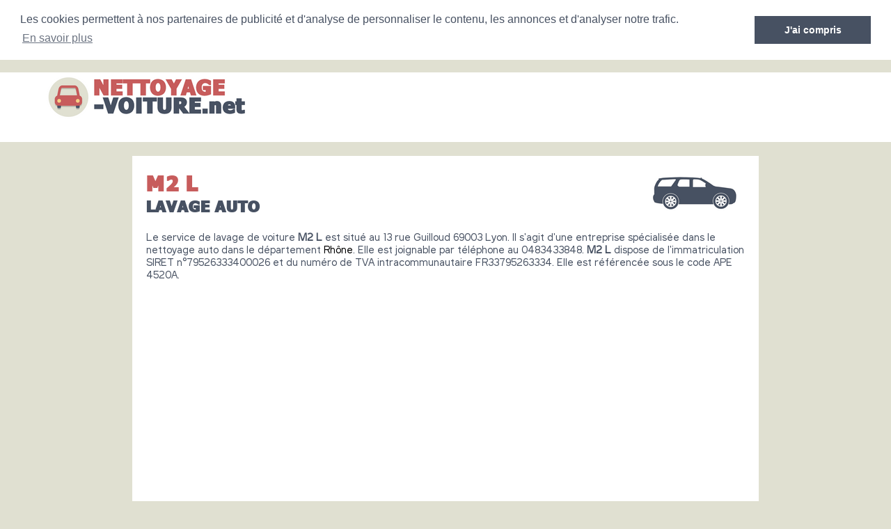

--- FILE ---
content_type: text/html
request_url: https://www.nettoyage-voiture.net/m2-l-lyon.html
body_size: 2929
content:
﻿<!DOCTYPE html PUBLIC "-//W3C//DTD XHTML 1.0 Strict//EN" "http://www.w3.org/TR/xhtml1/DTD/xhtml1-strict.dtd">
<html xmlns="http://www.w3.org/1999/xhtml" xml:lang="fr" lang="fr">
<head>
	<meta charset="UTF-8">
	<title>Nettoyage voiture Lyon - M2 L - 13 rue Guilloud 69003 Lyon</title>
	<meta name="description" content="Lavage auto à Lyon. M2 L - 13 rue Guilloud 69003 Lyon - Telephone 0483433848">
	<meta name="robots" content="index, follow">
	<meta name="format-detection" content="telephone=no">
<meta name="google-site-verification" content="kyRvgqt_iGHcjtBtId47Ndt9_9SCkBL891k6rYr2oFQ" />
<meta name="msvalidate.01" content="45BA91909EFA73FC251D6B8ED64239DF" />


	<meta name="Language" content="fr"/>
	

	<link rel="shortcut icon" href="images/favicon.ico" />
	
	<script src="https://maps.google.com/maps?file=api&amp;v=2&amp;sensor=false&amp;key=AIzaSyDoW7A2Z0vfvRWKtICqLNX68RG6R9zeUJU" type="text/javascript" async defer></script>

		<meta name="viewport" content="width=device-width"/>
		
		<link rel="stylesheet" href="style.css" type="text/css"/>
		<link rel="stylesheet" media="screen and (min-width:1000px)"  href="style-ordinateur.css" type="text/css"/>
		<link rel="stylesheet" media="screen and (max-width:1000px)"  href="style-smartphone.css" type="text/css"/>
		
		<script>
  (function(i,s,o,g,r,a,m){i['GoogleAnalyticsObject']=r;i[r]=i[r]||function(){
  (i[r].q=i[r].q||[]).push(arguments)},i[r].l=1*new Date();a=s.createElement(o),
  m=s.getElementsByTagName(o)[0];a.async=1;a.src=g;m.parentNode.insertBefore(a,m)
  })(window,document,'script','https://www.google-analytics.com/analytics.js','ga');

  ga('create', 'UA-98144437-1', 'auto');
  ga('send', 'pageview');

</script>


			<link rel="stylesheet" type="text/css" href="//cdnjs.cloudflare.com/ajax/libs/cookieconsent2/3.0.3/cookieconsent.min.css" />
<script src="//cdnjs.cloudflare.com/ajax/libs/cookieconsent2/3.0.3/cookieconsent.min.js" async defer></script>
<script async defer>
window.addEventListener("load", function(){
window.cookieconsent.initialise({
  "palette": {
    "popup": {
      "background": "#FFFFFF",
      "text": "#475162"
    },
    "button": {
      "background": "#475162"
    }
  },
    "position": "top",
  "static": true,
  "theme": "dark-top",
  "content": {
    "message": "Les cookies permettent à nos partenaires de publicité et d'analyse de personnaliser le contenu, les annonces et d'analyser notre trafic.",
    "dismiss": "J'ai compris",
    "link": "En savoir plus"
  }
})});
</script>

		<script async src="//pagead2.googlesyndication.com/pagead/js/adsbygoogle.js"></script>
<script>
  (adsbygoogle = window.adsbygoogle || []).push({
    google_ad_client: "ca-pub-1598302612170162",
    enable_page_level_ads: true
  });
</script>
		<script type="text/javascript">
    function initialize() {
      if (GBrowserIsCompatible()) {
		  
        var map = new GMap2(document.getElementById("map_canvas"))
        map.setCenter(new GLatLng(45.7582600,4.8553870), 15);
        map.addControl(new GSmallMapControl());
        map.addControl(new GMapTypeControl()); 
    map.disableScrollWheelZoom();
   map.disableDoubleClickZoom();
		var point = new GLatLng(45.7582600,4.8553870);
 var icon = new GIcon();
      icon.image = "images/marqueur.gif";
      icon.iconSize = new GSize(25, 40);
      icon.shadowSize = new GSize(68, 28);
      icon.iconAnchor = new GPoint(12, 38);
      icon.infoWindowAnchor = new GPoint(12, 0);

		var marqueurhotel = (new GMarker(point, icon));
		map.addOverlay(marqueurhotel);
		marqueurhotel.openInfoWindowHtml("<p align=center><b>M2 L</b><br/>13 rue Guilloud 69003 Lyon</p>");
      }
    }
    </script></head>
<body onload="initialize()" onunload="GUnload()">

<header>


<a href="https://www.nettoyage-voiture.net"><img src="images/logo.png"/></a>



</header>

<div id="contenu">
<div class="centrerbloc">
<img src="images/voiture.png" class="imgvoiture"/>

<h1>M2 L</h1>
<h2>Lavage auto</h2>

<div class="phraseintro">Le service de lavage de voiture <strong>M2 L</strong> est situé au 13 rue Guilloud 69003 Lyon. Il s'agit d'une entreprise spécialisée dans le nettoyage auto dans le département <a href='d-rhone.html' title="Lavage auto Rhône">Rhône</a>. Elle est joignable par téléphone au 0483433848. <strong>M2 L</strong> dispose de l'immatriculation SIRET n°79526333400026 et du numéro de TVA intracommunautaire FR33795263334. Elle est référencée sous le code APE 4520A.
<p><script async src="//pagead2.googlesyndication.com/pagead/js/adsbygoogle.js"></script>
<!-- Nettoyage-voiture - Liens -->
<ins class="adsbygoogle"
     style="display:block"
     data-ad-client="ca-pub-1598302612170162"
     data-ad-slot="1887021438"
     data-ad-format="link"></ins>
<script>
(adsbygoogle = window.adsbygoogle || []).push({});
</script>
</div>

</div>

</div>

<div id="contenu">
<div class="centrerbloc">
<div id="map_canvas" style="width: 100%; height: 300px"></div>
</div>
</div>


<div class="publicitesousbandeau">

</div>



<div id="contenu">
<div class="centrerbloc">


<div class="blocgauche">
<div class="lignetitre">Informations</div>

<table width="100%">
<tr>
<th scope="row">Nom de la société</th>
<td>M2 L</td>
</tr>
<tr class="fondgris">
<th scope="row">Adresse</th>
<td>13 rue Guilloud</td>
</tr>
<tr>
<th scope="row">Codepostal</th>
<td>69003</td>
</tr>
<tr class="fondgris">
<th scope="row">Ville</th>
<td><a href='lyon.html'>Lyon</a></td>
</tr>
<tr>
<th scope="row">Téléphone</th>
<td>0483433848</td>
</tr>
<tr class="fondgris">
<th scope="row">Site</th>
<td>http://www.lavageauto-m2l.fr</td>
</tr>
<tr>
<th scope="row">SIRET</th>
<td>79526333400026</td>
</tr>
<tr class="fondgris">
<th scope="row">Code NAF</th>
<td>4520A</td>
</tr>
<tr>
<th scope="row">Numéro de TVA</th>
<td>FR33795263334</td>
</tr>
</table>


</div><div class="blocdroite">
<script async src="//pagead2.googlesyndication.com/pagead/js/adsbygoogle.js"></script>
<!-- Nettoyage-voiture.net - Bloc 300 -->
<ins class="adsbygoogle"
     style="display:inline-block;width:300px;height:250px"
     data-ad-client="ca-pub-1598302612170162"
     data-ad-slot="3363754633"></ins>
<script>
(adsbygoogle = window.adsbygoogle || []).push({});
</script>

</div>


</div>

</div>


<div class="centrerblocsansfond">


<div class="bloclisteentreprise">
<div class="bloclisteentreprisetitre"><a href="eni-france-lyon.html">Eni France</a></div>
<div class="bloclisteentrepriseadresse"><a href="eni-france-lyon.html">12 avenue Tony Garnier 69007 Lyon</a></div>

</div><div class="bloclisteentreprise">
<div class="bloclisteentreprisetitre"><a href="elephant-bleu-chazay-d-azergues.html">Elephant Bleu</a></div>
<div class="bloclisteentrepriseadresse"><a href="elephant-bleu-chazay-d-azergues.html">12 rue du Commandant Charcot 69380 Chazay-d'Azergues</a></div>

</div><div class="bloclisteentreprise">
<div class="bloclisteentreprisetitre"><a href="sonecovi-sud-ternay.html">Sonecovi Sud</a></div>
<div class="bloclisteentrepriseadresse"><a href="sonecovi-sud-ternay.html">zone Portuaire 69360 Ternay</a></div>

</div>
<p><script async src="//pagead2.googlesyndication.com/pagead/js/adsbygoogle.js"></script>
<!-- Nettoyage-voiture - Liens -->
<ins class="adsbygoogle"
     style="display:block"
     data-ad-client="ca-pub-1598302612170162"
     data-ad-slot="1887021438"
     data-ad-format="link"></ins>
<script>
(adsbygoogle = window.adsbygoogle || []).push({});
</script><div class="bloclisteentreprise">
<div class="bloclisteentreprisetitre"><a href="star-wash-eco-villeurbanne.html">Star Wash Eco</a></div>
<div class="bloclisteentrepriseadresse"><a href="star-wash-eco-villeurbanne.html">215 rue Léon Blum 69100 VILLEURBANNE</a></div>

</div><div class="bloclisteentreprise">
<div class="bloclisteentreprisetitre"><a href="car-dom-venissieux.html">Car'Dom</a></div>
<div class="bloclisteentrepriseadresse"><a href="car-dom-venissieux.html">9 avenue Pierre Semard 69200 VENISSIEUX</a></div>

</div><div class="bloclisteentreprise">
<div class="bloclisteentreprisetitre"><a href="gacon-services-lyon.html">Gacon Services</a></div>
<div class="bloclisteentrepriseadresse"><a href="gacon-services-lyon.html">85 rue Pierre Corneille 69003 LYON</a></div>

</div>

</div>


﻿
<footer>
© Nettoyage-voiture.net - 2026</footer>

</body>
</html>

--- FILE ---
content_type: text/html; charset=utf-8
request_url: https://www.google.com/recaptcha/api2/aframe
body_size: 267
content:
<!DOCTYPE HTML><html><head><meta http-equiv="content-type" content="text/html; charset=UTF-8"></head><body><script nonce="wZfvk9l-AOtFVymsT0pshQ">/** Anti-fraud and anti-abuse applications only. See google.com/recaptcha */ try{var clients={'sodar':'https://pagead2.googlesyndication.com/pagead/sodar?'};window.addEventListener("message",function(a){try{if(a.source===window.parent){var b=JSON.parse(a.data);var c=clients[b['id']];if(c){var d=document.createElement('img');d.src=c+b['params']+'&rc='+(localStorage.getItem("rc::a")?sessionStorage.getItem("rc::b"):"");window.document.body.appendChild(d);sessionStorage.setItem("rc::e",parseInt(sessionStorage.getItem("rc::e")||0)+1);localStorage.setItem("rc::h",'1768772801954');}}}catch(b){}});window.parent.postMessage("_grecaptcha_ready", "*");}catch(b){}</script></body></html>

--- FILE ---
content_type: text/plain
request_url: https://www.google-analytics.com/j/collect?v=1&_v=j102&a=324352435&t=pageview&_s=1&dl=https%3A%2F%2Fwww.nettoyage-voiture.net%2Fm2-l-lyon.html&ul=en-us%40posix&dt=Nettoyage%20voiture%20Lyon%20-%20M2%20L%20-%2013%20rue%20Guilloud%2069003%20Lyon&sr=1280x720&vp=1280x720&_u=IEBAAEABAAAAACAAI~&jid=1434382882&gjid=1780392536&cid=355907405.1768772801&tid=UA-98144437-1&_gid=1594629043.1768772801&_r=1&_slc=1&z=1226816812
body_size: -453
content:
2,cG-C8MQZ3ZTT0